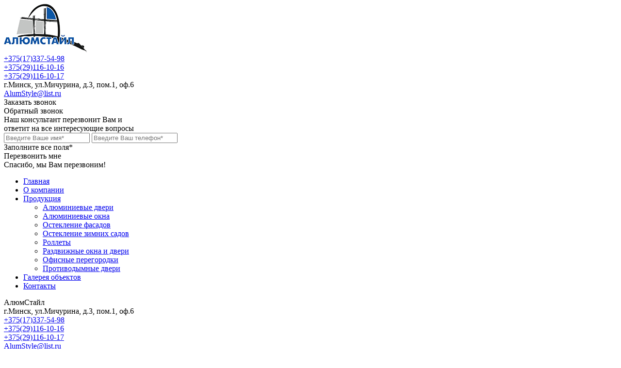

--- FILE ---
content_type: text/html; charset=utf-8
request_url: https://a-s.by/razdvijnye-okna-i-dveri
body_size: 7699
content:



<!DOCTYPE html>
<html>
<head>
 <!-- Google Tag Manager -->
<script>(function(w,d,s,l,i){w[l]=w[l]||[];w[l].push({'gtm.start':
new Date().getTime(),event:'gtm.js'});var f=d.getElementsByTagName(s)[0],
j=d.createElement(s),dl=l!='dataLayer'?'&l='+l:'';j.async=true;j.src=
'https://www.googletagmanager.com/gtm.js?id='+i+dl;f.parentNode.insertBefore(j,f);
})(window,document,'script','dataLayer','GTM-KHSSCPP');</script>
<!-- End Google Tag Manager -->

<!-- <meta name="robots" content="index, follow"/> -->
  <meta name="yandex-verification" content="082834d1474304e6" />
     
    <meta http-equiv="Content-Type" content="text/html; charset=utf-8" />
    <title>Раздвижные окна и двери, качественные окна от производителя | Алюмстайл</title>
    <meta name="keywords" content="Раздвижные окна и двери, Раздвижные, окна, и двери" />
    <meta name="description" content="Купить раздвижные двери ПВХ Roto Patio в Минске. Раздвижные системы - новое слово в остеклении террас. У нас их можно купить раздвижные двери по низким ценам." />
      <meta property="og:title" content="АлюмСтайл"/>
      <meta property="og:description" content="Компания «АлюмСтайл» осуществляет производство и монтаж алюминиевых конструкций разных видов: алюминиевые двери и окна, алюминиевые витражи, зимние сады и зенитные фонари, роллеты и многое другое."/>
      <meta property="og:image" content="https://a-s.by/uploads/logotype-small.jpg">
      <meta property="og:type" content="website"/>
      <meta property="og:url" content= "https://a-s.by/razdvijnye-okna-i-dveri" />
    <script type="text/javascript" src="https://a-s.by/1703-co/script/jquery-1.10.2.min.js"></script>
    <script type="text/javascript" src="https://a-s.by/1703-co/script/jquery-ui-1.10.3.custom.min.js"></script>
    <script type="text/javascript" src="https://a-s.by/1703-co/script/jquery.form.js"></script>
    <script type="text/javascript" src="https://a-s.by/1703-co/script/engine-script.js?protocol=https&amp;mgBaseDir=https://a-s.by&amp;currency=руб.&amp;phoneMask=+375 (99) 999-99-99"></script>
    
    <!--Реестр определенных стилей в плагинах движка-->
    <link href="https://a-s.by/1703-plu/js-callme/css/style/css/default.css" rel="stylesheet" type="text/css">
    <link href="https://a-s.by/1703-plu/js-callme/css/effect/css/effect-1.css" rel="stylesheet" type="text/css">
    <link type="text/css" href="https://a-s.by/1703-co/script/standard/css/jquery.fancybox.css" rel="stylesheet"/>
    <link rel="stylesheet" href="https://a-s.by/1703-plu/trigger-guarantee/css/style.css" type="text/css" />
    <link rel="stylesheet" href="https://a-s.by/1703-plu/slider-action/css/style.css" type="text/css" />
    <link href="https://a-s.by/1703-templ/alum/css/owl.carousel.css" rel="stylesheet" type="text/css" />
    <link href="https://a-s.by/1703-templ/alum/css/flipclock.css" rel="stylesheet" type="text/css" />
    <!--/Реестр определенных стилей в плагинах движка-->
    
    <!--Обязательный файл стилей для каждого шаблона-->
    <link rel="stylesheet" href="https://a-s.by/1703-templ/alum/css/style.css" type="text/css" />
    <!--/Обязательный файл стилей для каждого шаблона-->
    
    <link href="https://a-s.by/1703-templ/alum/css/mobile.css" rel="stylesheet" type="text/css" />
    
    <!--Реестр определенных скриптов в плагинах движка-->
    <script type="text/javascript" src="https://a-s.by/1703-co/script/jquery.maskedinput.min.js"></script>
    <script src="https://a-s.by/1703-plu/js-callme/js/script.js"></script>
    <script type="text/javascript" src="https://a-s.by/1703-co/script/jquery.fancybox.pack.js"></script>
    <script type="text/javascript" src="https://a-s.by/1703-co/script/jquery.bxslider.min.js"></script>
    <script type="text/javascript" src="https://a-s.by/1703-co/script/standard/js/layout.images.js"></script>
    <script type="text/javascript" src="https://a-s.by/1703-templ/alum/js/owl.carousel.js"></script>
    <script type="text/javascript" src="https://a-s.by/1703-templ/alum/js/flipclock.js"></script>
    <script type="text/javascript" src="https://a-s.by/1703-templ/alum/js/script.js"></script>
    <!--/Реестр определенных скриптов в плагинах движка-->
    
        <meta name="viewport" content="width=device-width, initial-scale=1, maximum-scale=1, user-scalable=no" >
    	            	    	
	<link href="https://fonts.googleapis.com/css?family=Montserrat:300,400,700,900&display=swap&subset=cyrillic" rel="stylesheet">
</head>
<body >
<!-- Google Tag Manager (noscript) -->
<noscript><iframe src="https://www.googletagmanager.com/ns.html?id=GTM-KHSSCPP"
height="0" width="0" style="display:none;visibility:hidden"></iframe></noscript>
<!-- End Google Tag Manager (noscript) -->
<div class="wrapper catalog-page">
    
    <!--Шапка сайта-->
    <div class="header">
	
	 <div class="bottom-bar">
            <div class="centered clearfix">
			   <!--Вывод логотипа сайта-->
				 
                <div class="logo-block">				
                    <a href="https://a-s.by">
                        <img src=https://a-s.by/uploads/logotype-small.jpg alt="АлюмСтайл" title="АлюмСтайл" ><br>
                    </a>				
                </div>
                <!--/Вывод логотипа сайта-->
				
				<div class="top-contacts-block">						
				  <!--Вывод реквизитов сайта-->
						<div class="mg-contacts-block clearfix" itemscope itemtype="http://schema.org/Organization">  

          
	<div class="mg-contacts-block-item">	
				                <div class="phone" itemprop="telephone">
                    <a href="tel:+375173375498">+375(17)337-54-98</a>
                </div>
		                <div class="phone" itemprop="telephone">
                    <a href="tel:+375291161016">+375(29)116-10-16</a>
                </div>
		                <div class="phone" itemprop="telephone">
                    <a href="tel:+375291161017">+375(29)116-10-17</a>
                </div>
		</div>
		
        		
        		
		<div class="mg-contacts-block-item mg-contacts-block-item-2">
		
						 <div class="adress">
                    г.Минск, ул.Мичурина, д.3, пом.1, оф.6                </div>
				  
				 
                <div class="email" itemprop="email">
                    <a href="mailto:AlumStyle@list.ru">AlumStyle@list.ru</a>
                </div>
				 
		</div>		
		
		
         
		
</div>
						<!--/Вывод реквизитов сайта-->						
                                                    <span class="j-callme__button">Заказать звонок</span>
<div id="j-callme" class="j-callme">
    <div class="j-callme__content">
        <div class="j-callme__close"></div>
        <div class="j-callme__wrapper">
		<div class="zag">Обратный звонок</div>
		<div class="subzag">Наш консультант перезвонит Вам и<br> ответит на все интересующие вопросы</div>
            <input type="text" class="j-callme__name" placeholder="Введите Ваше имя*" required>
            <input type="text" class="j-callme__phone" name="phone" placeholder="Введите Ваш телефон*" required>
            <div class="j-callme__error">Заполните все поля*</div>
            <div class="j-callme__send">Перезвонить мне</div>
        </div>
        <div class="j-callme__thanks">Спасибо, мы Вам перезвоним!</div>
    </div>
</div>
<script type="text/javascript">
$(document).ready(function() {
    callme();
});
</script>
                        						
				</div>              

                				
				<a href="javascript:void(0);" class="top-menu-toggle"></a>				
            </div>
        </div>		
        
		<div class="top-menu-block"> 
			<a href="javascript:void(0);" class="top-menu-toggle-close"></a>		
			<ul class="top-menu-list">
                                        <li class="">		
				<a href="https://a-s.by" class="btn-a">
                    <span>Главная</span>
                </a>
            </li>
                                                <li class="">		
				<a href="https://a-s.by/o-kompanii" class="btn-a">
                    <span>О компании</span>
                </a>
            </li>
                                                            <li class="slider ">
               
                <a href="https://a-s.by/catalog" class="btn-a">
        <span>
          Продукция        </span>
                </a>
				 <div class="slider_btn "></div>
                
                <ul class="sub_menu">
                                                                                                <li class="">
							                                <a href="https://a-s.by/alyuminievye-dveri">
									<span>
									  Алюминиевые двери									</span>
                                </a>
							                            </li>
                                                                                                                        <li class="">
							                                <a href="https://a-s.by/alyuminievye-okna">
									<span>
									  Алюминиевые окна									</span>
                                </a>
							                            </li>
                                                                                                                        <li class="">
							                                <a href="https://a-s.by/osteklenie-fasadov">
									<span>
									  Остекление фасадов									</span>
                                </a>
							                            </li>
                                                                                                                        <li class="">
							                                <a href="https://a-s.by/osteklenie-zimnih-sadov">
									<span>
									  Остекление зимних садов									</span>
                                </a>
							                            </li>
                                                                                                                                                <li class="">
							                                <a href="https://a-s.by/rollety">
									<span>
									  Роллеты									</span>
                                </a>
							                            </li>
                                                                                                                        <li class="">
							                                <a href="https://a-s.by/razdvijnye-okna-i-dveri">
									<span>
									  Раздвижные окна и двери									</span>
                                </a>
							                            </li>
                                                                                                                        <li class="">
							                                <a href="https://a-s.by/ofisnye-peregorodki">
									<span>
									  Офисные перегородки									</span>
                                </a>
							                            </li>
                                                                                                                        <li class="">
							                                <a href="https://a-s.by/protivodymnye-dveri">
									<span>
									  Противодымные двери									</span>
                                </a>
							                            </li>
                                                                                    </ul>
            </li>
                                                        <li class="">		
				<a href="https://a-s.by/galereya-obektov" class="btn-a">
                    <span>Галерея объектов</span>
                </a>
            </li>
                                                <li class="">		
				<a href="https://a-s.by/feedback" class="btn-a">
                    <span>Контакты</span>
                </a>
            </li>
            </ul>			<div class="top-menu-contacts">
						 
                    <span>АлюмСтайл</span><br>
				 						 
                    г.Минск, ул.Мичурина, д.3, пом.1, оф.6<br>
				 				  
				 								
							<a href="tel:+375173375498">+375(17)337-54-98</a><br>
								
							<a href="tel:+375291161016">+375(29)116-10-16</a><br>
								
							<a href="tel:+375291161017">+375(29)116-10-17</a><br>
								 				 				 <a href="mailto:AlumStyle@list.ru">AlumStyle@list.ru</a>
				  				  
			</div>	
		</div>                   
    </div>
    <!--/Шапка сайта-->

    

    <div class="container container-n-i">
                            
                <!--Центральная часть сайта-->
		
        <div class="center">
		
            
<!-- Верстка каталога -->

<h1 class="new-products-title">Раздвижные окна и двери</h1>


            
        
            <div class="cat-desc catalog-desc">
                            <div class="cat-desc-img">
                    <img src="https://a-s.by/uploads/cat_PATIO.jpg" alt="Раздвижные окна и двери"
                         title="Раздвижные окна и двери">
                </div>
                                        <div class="cat-desc-text">В компании АлюмСтайл можно&nbsp;<strong>купить&nbsp;раздвижные окна и двери</strong>&nbsp;высокого качества по доступной цене. Если Вы хотите&nbsp;<i>купить раздвижные системы</i>, то звоните по телефонам, указанным на сайте, и мы будем рады сотрудничать с Вами.<br />
&nbsp;</div>
                        <div class="clear"></div>
        </div>
    
	

	
	
    	
				<div class="cat-desc-text catalog-desc-text"><h2>
	Раздвижные системы (окна и двери)
</h2>

<h3>
	&nbsp;
</h3>
<img alt="раздвижные окна и двери Patio" src="https://a-s.by/uploads/as/PATIO.jpg" style="width: 600px; height: 425px;" /><br />
В компании «АлюмСтайл» можно купить как классические дверные системы, так и новые раздвижные двери из наклонно-сдвижной системы PATIO. Мы гарантируем нашим клиентам доступную стоимость без наценок, кратчайшие сроки изготовления и установки, а также даем длительную гарантию на всю нашу продукцию.
<h3>
	Раздвижные системы ПАТИО — новое слово в остеклении террас.
</h3>
Раздвижные системы ROTO PATIO являются востребованной альтернативой привычным пластиковым дверям и конструкциям из алюминия. В основном они используются для остекления террас, но могут заменить даже привычную балконную дверь в квартире в Минске или любом другом белорусском городе, ведь мы работаем по всей Республике Беларусь. Такие системы позволяют открыть завораживающий вид на окружающую природу и придать дому индивидуальность.

<h3>
	Популярность раздвижных конструкций легко объяснить следующими преимуществами:
</h3>

<ul>
	<li>
		Экономия пространства, за счёт открытия створок в сторону, а не наружу;
	</li>
	<li>
		Дополнительная безопасность от травм, которые при обычных системах, могут иметь место при открытых створках;
	</li>
	<li>
		Герметичность конструкций, обеспечивающая отличными тепло и шумоизоляционными свойствами;
	</li>
	<li>
		Современным дизайном;
	</li>
	<li>
		Прочностью и долгим сроком службы.
	</li>
</ul>

<h2>
	Раздвижные двери&nbsp; PATIO
</h2>

<p>
	Для раздвижных дверей применяется только качественная фурнитура <strong>Savio </strong>(Италия), <strong>GU</strong>(Германия), которая обладает особыми качественными характеристиками и отличается прочностью и долговечностью.&nbsp;Эти системы отличаются особенным дизайном, гарантированным десятилетним качеством и универсальностью конструкции: раздвижные двери&nbsp; или окно может работать, как в режиме проветривания, так и открываться в сторону при помощи раздвижной системы.
</p>

<p>
	Раздвижные пластиковые двери открывают новые возможности по экономии пространства.
</p>
</div>
		
    <!-- Верстка поиска -->
<!-- / Верстка поиска -->			
        </div>
			
        <!--/Центральная часть сайта-->
        <div class="clear"></div>
    </div>
	
			
			
		
				
            <div class="trigger-block">
                <div class="centered">
                    <link rel="stylesheet" href="https://a-s.by/1703-plu/trigger-guarantee/css/font-awesome.min.css"  type="text/css">	 <div class="mg-trigger-guarantee mg-trigger-guarantee-1 horfloat" >
          <div class="mg-trigger" style="background-color: #fff; height:90px; width: 25%;">
          <span class="mg-trigger-icon" style="float:none; display: block">
                            <img class="img" width="170px" src="https://a-s.by/uploads/icons-1/icon-1.png">          </span>
		            <span class="mg-trigger-text" >
              Выполним заказ любого объема          </span>
      </div>
          <div class="mg-trigger" style="background-color: #fff; height:90px; width: 25%;">
          <span class="mg-trigger-icon" style="float:none; display: block">
                            <img class="img" width="170px" src="https://a-s.by/uploads/icons-1/icon-2.png">          </span>
		            <span class="mg-trigger-text" >
              Индивидуальный подход к каждому клиенту          </span>
      </div>
          <div class="mg-trigger" style="background-color: #fff; height:90px; width: 25%;">
          <span class="mg-trigger-icon" style="float:none; display: block">
                            <img class="img" width="170px" src="https://a-s.by/uploads/icons-1/icon-3.png">          </span>
		            <span class="mg-trigger-text" >
              Выполним работы в максимально сжатые сроки          </span>
      </div>
          <div class="mg-trigger" style="background-color: #fff; height:90px; width: 25%;">
          <span class="mg-trigger-icon" style="float:none; display: block">
                            <img class="img" width="170px" src="https://a-s.by/uploads/icons-1/icon-4.png">          </span>
		            <span class="mg-trigger-text" >
              Высокое качество в сочетании с выгодными ценами          </span>
      </div>
    </div>

                </div>
            </div>			
        		
		<div class="m-p-products contacts">
<div class="title">Как нас найти</div>

<div class="map-block">
		<script type="text/javascript" charset="utf-8" async src="https://api-maps.yandex.ru/services/constructor/1.0/js/?um=constructor%3A8f614abba5434c5f492cafd6fd6e99d31332acf9c06c612d2140dc29a948c8bb&amp;width=100%25&amp;height=450&amp;lang=ru_RU&amp;scroll=false"></script>
		</div>
</div>
		
		
		<div class="callback-block">
			<div class="centered">
				<div class="callback-block-1">Остались вопросы?</div>
				<div class="callback-block-2">Оставьте заявку &ndash; наш специалист перезвонит Вам и ответит на любой вопрос!</div>
				<div class="callback-block-form">
					<form class="callback-form">
						<input type="text" name="name" placeholder="Ваше имя">
						<input type="text" name="phone" placeholder="Ваш телефон*">
						<input type="submit" value="Оставить заявку" class="default-btn callback-button">
						<input type="hidden" name="subject" value="Форма [ Оставлись вопросы? ]">
					</form>
				</div>
			</div>	
	</div>	


		
		
    





<!--Подвал сайта-->
<div class="footer footer-n-i">
    <div class="footer-top">
        <div class="centered">
			<div class="col">
                 <div class="logo-block">				
                    <a href="https://a-s.by">
                        <img src=https://a-s.by/uploads/logotype-small.jpg alt="АлюмСтайл" title="АлюмСтайл" ><br>
                    </a>				
                </div>
				<div class="footer-h2">Наши контакты</div>
                <div class="footer-contacts-block">
				          						
							г.Минск, ул.Мичурина, д.3, пом.1, оф.6					
									 
								               
							<a href="tel:+375173375498">+375(17)337-54-98</a>
				               
							<a href="tel:+375291161016">+375(29)116-10-16</a>
				               
							<a href="tel:+375291161017">+375(29)116-10-17</a>
															     				
					          						
							<a href="mailto:AlumStyle@list.ru">AlumStyle@list.ru</a>						
					 
				</div>
				<div class="footer-h2">Мы в социальных сетях</div>
                 <ul class="social-media">
                    <li><a href="javascript:void(0);" title="Vkontakte" target="_blank"><img src="https://a-s.by/1703-templ/alum/images/socials/vk-icon.png"></a></li>
                    <li><a href="javascript:void(0);" title="Twitter" target="_blank"><img src="https://a-s.by/1703-templ/alum/images/socials/tw-icon.png"></a></li>
                    <li><a href="javascript:void(0);" title="Facebook" target="_blank"><img src="https://a-s.by/1703-templ/alum/images/socials/fb-icon.png"></a></li>
					<li><a href="javascript:void(0);" title="Youtube" target="_blank"><img src="https://a-s.by/1703-templ/alum/images/socials/youtube-icon.png"></a></li>
					<li><a href="javascript:void(0);" title="Instagram" target="_blank"><img src="https://a-s.by/1703-templ/alum/images/socials/insta-icon.png"></a></li>
					<li><a href="javascript:void(0);" title="Telegram" target="_blank"><img src="https://a-s.by/1703-templ/alum/images/socials/tm-icon.png"></a></li>
                </ul>
            </div>
			<div class="col">
			<div class="footer-h2">Информация</div>
                <ul class='footer-column'><li><a href="https://a-s.by"><span >Главная</span></a><li><a href="https://a-s.by/o-kompanii"><span >О компании</span></a></ul><ul class='footer-column'><li><a href="https://a-s.by/catalog"><span >Продукция</span></a><li><a href="https://a-s.by/galereya-obektov"><span >Галерея объектов</span></a></ul><ul class='footer-column'><li><a href="https://a-s.by/feedback"><span >Контакты</span></a></ul>				
                <div class="footer-h2">Продукция</div>
                <ul>
                    <li><a href="https://a-s.by/alyuminievye-dveri"><span >Алюминиевые двери</span></a></li><li><a href="https://a-s.by/alyuminievye-okna"><span >Алюминиевые окна</span></a></li><li><a href="https://a-s.by/osteklenie-fasadov"><span >Остекление фасадов</span></a></li><li><a href="https://a-s.by/osteklenie-zimnih-sadov"><span >Остекление зимних садов</span></a></li><li><a href="https://a-s.by/zenitnye-fonari"><span >Зенитные фонари</span></a></li><li><a href="https://a-s.by/razdvijnye-okna-i-dveri"><span class="active">Раздвижные окна и двери</span></a></li><li><a href="https://a-s.by/ofisnye-peregorodki"><span >Офисные перегородки</span></a></li>                </ul>
            </div>
            <div class="col col-4">
                <div class="footer-h2">Как нас найти</div>
				<div class="footer-map">
					<script type="text/javascript" charset="utf-8" async src="https://api-maps.yandex.ru/services/constructor/1.0/js/?um=constructor%3A8f614abba5434c5f492cafd6fd6e99d31332acf9c06c612d2140dc29a948c8bb&amp;width=100%25&amp;height=320&amp;lang=ru_RU&amp;scroll=false"></script>
				</div>
            </div>
            <div class="clear"></div>
        </div>
    </div>
	
	
    <div class="footer-bottom">
        <div class="centered clearfix">
            <div class="copyright">© ООО «АлюмСтайл», 2019-2020 - Производство конструкций из алюминия</div>
			<div class="copyright-2"><noindex>Разработка и дизайн сайта - <a href="http://1703.by" target="_blank">Вебстудия 1703</a></noindex></div>          
        </div>
    </div>
</div>
<!--/Подвал сайта-->

<a href="javascript:void(0);" class="overlay" style="display: none;"></a>
<div class="send-popup modal-dialog" style="display: none;">
	<div class="popup-header">Оставить заявку</span>
	</div>
	<form class="send-form" method="post">
		<ul>
			<li><input name="name" placeholder="Ваше имя" type="text"></li>
			<li><input name="phone" placeholder="Ваш телефон*" type="text"></li>	
			<input name="subject" type="hidden" value="">			
			<li><a class="popup-send-btn default-btn" href="javascript:void();">Оставить заявку</a></li>
		</ul>
	</form>
	<a class="close popup_send_close" title="Close" href="javascript:void();">×</a>
</div>
<div class="send-success modal-dialog" style="display:none;">
		<div class="popupform">
		<div class="popup-header">
			<span>Ваша заявка была успешно отправлена!</span><br>
			В ближайшее время с Вами свяжется наш менеджер.
		</div>
		</div>
	<a class="close popup_send_success_close" href="javascript:void(0);">×</a>
</div>
<div class="send-error modal-dialog" style="display:none;">
		<div class="popupform">
		<div class="popup-header">
			<span>Произошла ошибка.</span><br>
			Пожалуйста, повторите отправку сообщения.
		</div>
		</div>
	<a class="close popup_send_error_close" href="javascript:void(0);">×</a>
</div>



</body>
</html>

--- FILE ---
content_type: text/plain
request_url: https://www.google-analytics.com/j/collect?v=1&_v=j102&a=945420649&t=pageview&_s=1&dl=https%3A%2F%2Fa-s.by%2Frazdvijnye-okna-i-dveri&ul=en-us%40posix&dt=%D0%A0%D0%B0%D0%B7%D0%B4%D0%B2%D0%B8%D0%B6%D0%BD%D1%8B%D0%B5%20%D0%BE%D0%BA%D0%BD%D0%B0%20%D0%B8%20%D0%B4%D0%B2%D0%B5%D1%80%D0%B8%2C%20%D0%BA%D0%B0%D1%87%D0%B5%D1%81%D1%82%D0%B2%D0%B5%D0%BD%D0%BD%D1%8B%D0%B5%20%D0%BE%D0%BA%D0%BD%D0%B0%20%D0%BE%D1%82%20%D0%BF%D1%80%D0%BE%D0%B8%D0%B7%D0%B2%D0%BE%D0%B4%D0%B8%D1%82%D0%B5%D0%BB%D1%8F%20%7C%20%D0%90%D0%BB%D1%8E%D0%BC%D1%81%D1%82%D0%B0%D0%B9%D0%BB&sr=1280x720&vp=1280x720&_u=YEBAAEABAAAAACAAI~&jid=285273260&gjid=900671290&cid=2016517103.1768731900&tid=UA-155706920-1&_gid=1962479328.1768731900&_r=1&_slc=1&gtm=45He61e1n81KHSSCPPv830370025za200zd830370025&gcd=13l3l3l3l1l1&dma=0&tag_exp=103116026~103200004~104527907~104528501~104684208~104684211~105391252~115938466~115938468~116744867~117041588&z=1071189250
body_size: -447
content:
2,cG-XQTFV0LE26